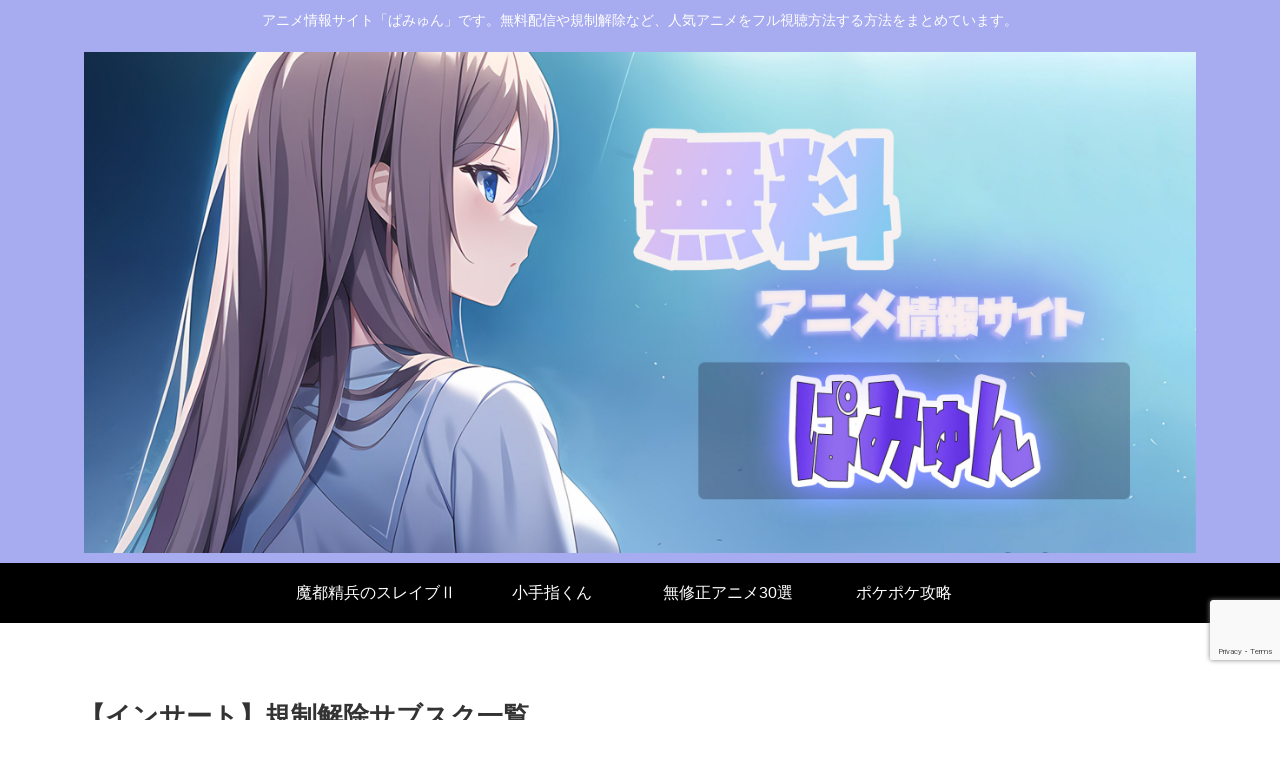

--- FILE ---
content_type: text/html; charset=utf-8
request_url: https://www.google.com/recaptcha/api2/anchor?ar=1&k=6LcybnQjAAAAADTR0SC02REYdhiTEAnSJWgoM-AS&co=aHR0cHM6Ly9wYW15dW4uY29tOjQ0Mw..&hl=en&v=PoyoqOPhxBO7pBk68S4YbpHZ&size=invisible&anchor-ms=20000&execute-ms=30000&cb=ici4kik12qw9
body_size: 48857
content:
<!DOCTYPE HTML><html dir="ltr" lang="en"><head><meta http-equiv="Content-Type" content="text/html; charset=UTF-8">
<meta http-equiv="X-UA-Compatible" content="IE=edge">
<title>reCAPTCHA</title>
<style type="text/css">
/* cyrillic-ext */
@font-face {
  font-family: 'Roboto';
  font-style: normal;
  font-weight: 400;
  font-stretch: 100%;
  src: url(//fonts.gstatic.com/s/roboto/v48/KFO7CnqEu92Fr1ME7kSn66aGLdTylUAMa3GUBHMdazTgWw.woff2) format('woff2');
  unicode-range: U+0460-052F, U+1C80-1C8A, U+20B4, U+2DE0-2DFF, U+A640-A69F, U+FE2E-FE2F;
}
/* cyrillic */
@font-face {
  font-family: 'Roboto';
  font-style: normal;
  font-weight: 400;
  font-stretch: 100%;
  src: url(//fonts.gstatic.com/s/roboto/v48/KFO7CnqEu92Fr1ME7kSn66aGLdTylUAMa3iUBHMdazTgWw.woff2) format('woff2');
  unicode-range: U+0301, U+0400-045F, U+0490-0491, U+04B0-04B1, U+2116;
}
/* greek-ext */
@font-face {
  font-family: 'Roboto';
  font-style: normal;
  font-weight: 400;
  font-stretch: 100%;
  src: url(//fonts.gstatic.com/s/roboto/v48/KFO7CnqEu92Fr1ME7kSn66aGLdTylUAMa3CUBHMdazTgWw.woff2) format('woff2');
  unicode-range: U+1F00-1FFF;
}
/* greek */
@font-face {
  font-family: 'Roboto';
  font-style: normal;
  font-weight: 400;
  font-stretch: 100%;
  src: url(//fonts.gstatic.com/s/roboto/v48/KFO7CnqEu92Fr1ME7kSn66aGLdTylUAMa3-UBHMdazTgWw.woff2) format('woff2');
  unicode-range: U+0370-0377, U+037A-037F, U+0384-038A, U+038C, U+038E-03A1, U+03A3-03FF;
}
/* math */
@font-face {
  font-family: 'Roboto';
  font-style: normal;
  font-weight: 400;
  font-stretch: 100%;
  src: url(//fonts.gstatic.com/s/roboto/v48/KFO7CnqEu92Fr1ME7kSn66aGLdTylUAMawCUBHMdazTgWw.woff2) format('woff2');
  unicode-range: U+0302-0303, U+0305, U+0307-0308, U+0310, U+0312, U+0315, U+031A, U+0326-0327, U+032C, U+032F-0330, U+0332-0333, U+0338, U+033A, U+0346, U+034D, U+0391-03A1, U+03A3-03A9, U+03B1-03C9, U+03D1, U+03D5-03D6, U+03F0-03F1, U+03F4-03F5, U+2016-2017, U+2034-2038, U+203C, U+2040, U+2043, U+2047, U+2050, U+2057, U+205F, U+2070-2071, U+2074-208E, U+2090-209C, U+20D0-20DC, U+20E1, U+20E5-20EF, U+2100-2112, U+2114-2115, U+2117-2121, U+2123-214F, U+2190, U+2192, U+2194-21AE, U+21B0-21E5, U+21F1-21F2, U+21F4-2211, U+2213-2214, U+2216-22FF, U+2308-230B, U+2310, U+2319, U+231C-2321, U+2336-237A, U+237C, U+2395, U+239B-23B7, U+23D0, U+23DC-23E1, U+2474-2475, U+25AF, U+25B3, U+25B7, U+25BD, U+25C1, U+25CA, U+25CC, U+25FB, U+266D-266F, U+27C0-27FF, U+2900-2AFF, U+2B0E-2B11, U+2B30-2B4C, U+2BFE, U+3030, U+FF5B, U+FF5D, U+1D400-1D7FF, U+1EE00-1EEFF;
}
/* symbols */
@font-face {
  font-family: 'Roboto';
  font-style: normal;
  font-weight: 400;
  font-stretch: 100%;
  src: url(//fonts.gstatic.com/s/roboto/v48/KFO7CnqEu92Fr1ME7kSn66aGLdTylUAMaxKUBHMdazTgWw.woff2) format('woff2');
  unicode-range: U+0001-000C, U+000E-001F, U+007F-009F, U+20DD-20E0, U+20E2-20E4, U+2150-218F, U+2190, U+2192, U+2194-2199, U+21AF, U+21E6-21F0, U+21F3, U+2218-2219, U+2299, U+22C4-22C6, U+2300-243F, U+2440-244A, U+2460-24FF, U+25A0-27BF, U+2800-28FF, U+2921-2922, U+2981, U+29BF, U+29EB, U+2B00-2BFF, U+4DC0-4DFF, U+FFF9-FFFB, U+10140-1018E, U+10190-1019C, U+101A0, U+101D0-101FD, U+102E0-102FB, U+10E60-10E7E, U+1D2C0-1D2D3, U+1D2E0-1D37F, U+1F000-1F0FF, U+1F100-1F1AD, U+1F1E6-1F1FF, U+1F30D-1F30F, U+1F315, U+1F31C, U+1F31E, U+1F320-1F32C, U+1F336, U+1F378, U+1F37D, U+1F382, U+1F393-1F39F, U+1F3A7-1F3A8, U+1F3AC-1F3AF, U+1F3C2, U+1F3C4-1F3C6, U+1F3CA-1F3CE, U+1F3D4-1F3E0, U+1F3ED, U+1F3F1-1F3F3, U+1F3F5-1F3F7, U+1F408, U+1F415, U+1F41F, U+1F426, U+1F43F, U+1F441-1F442, U+1F444, U+1F446-1F449, U+1F44C-1F44E, U+1F453, U+1F46A, U+1F47D, U+1F4A3, U+1F4B0, U+1F4B3, U+1F4B9, U+1F4BB, U+1F4BF, U+1F4C8-1F4CB, U+1F4D6, U+1F4DA, U+1F4DF, U+1F4E3-1F4E6, U+1F4EA-1F4ED, U+1F4F7, U+1F4F9-1F4FB, U+1F4FD-1F4FE, U+1F503, U+1F507-1F50B, U+1F50D, U+1F512-1F513, U+1F53E-1F54A, U+1F54F-1F5FA, U+1F610, U+1F650-1F67F, U+1F687, U+1F68D, U+1F691, U+1F694, U+1F698, U+1F6AD, U+1F6B2, U+1F6B9-1F6BA, U+1F6BC, U+1F6C6-1F6CF, U+1F6D3-1F6D7, U+1F6E0-1F6EA, U+1F6F0-1F6F3, U+1F6F7-1F6FC, U+1F700-1F7FF, U+1F800-1F80B, U+1F810-1F847, U+1F850-1F859, U+1F860-1F887, U+1F890-1F8AD, U+1F8B0-1F8BB, U+1F8C0-1F8C1, U+1F900-1F90B, U+1F93B, U+1F946, U+1F984, U+1F996, U+1F9E9, U+1FA00-1FA6F, U+1FA70-1FA7C, U+1FA80-1FA89, U+1FA8F-1FAC6, U+1FACE-1FADC, U+1FADF-1FAE9, U+1FAF0-1FAF8, U+1FB00-1FBFF;
}
/* vietnamese */
@font-face {
  font-family: 'Roboto';
  font-style: normal;
  font-weight: 400;
  font-stretch: 100%;
  src: url(//fonts.gstatic.com/s/roboto/v48/KFO7CnqEu92Fr1ME7kSn66aGLdTylUAMa3OUBHMdazTgWw.woff2) format('woff2');
  unicode-range: U+0102-0103, U+0110-0111, U+0128-0129, U+0168-0169, U+01A0-01A1, U+01AF-01B0, U+0300-0301, U+0303-0304, U+0308-0309, U+0323, U+0329, U+1EA0-1EF9, U+20AB;
}
/* latin-ext */
@font-face {
  font-family: 'Roboto';
  font-style: normal;
  font-weight: 400;
  font-stretch: 100%;
  src: url(//fonts.gstatic.com/s/roboto/v48/KFO7CnqEu92Fr1ME7kSn66aGLdTylUAMa3KUBHMdazTgWw.woff2) format('woff2');
  unicode-range: U+0100-02BA, U+02BD-02C5, U+02C7-02CC, U+02CE-02D7, U+02DD-02FF, U+0304, U+0308, U+0329, U+1D00-1DBF, U+1E00-1E9F, U+1EF2-1EFF, U+2020, U+20A0-20AB, U+20AD-20C0, U+2113, U+2C60-2C7F, U+A720-A7FF;
}
/* latin */
@font-face {
  font-family: 'Roboto';
  font-style: normal;
  font-weight: 400;
  font-stretch: 100%;
  src: url(//fonts.gstatic.com/s/roboto/v48/KFO7CnqEu92Fr1ME7kSn66aGLdTylUAMa3yUBHMdazQ.woff2) format('woff2');
  unicode-range: U+0000-00FF, U+0131, U+0152-0153, U+02BB-02BC, U+02C6, U+02DA, U+02DC, U+0304, U+0308, U+0329, U+2000-206F, U+20AC, U+2122, U+2191, U+2193, U+2212, U+2215, U+FEFF, U+FFFD;
}
/* cyrillic-ext */
@font-face {
  font-family: 'Roboto';
  font-style: normal;
  font-weight: 500;
  font-stretch: 100%;
  src: url(//fonts.gstatic.com/s/roboto/v48/KFO7CnqEu92Fr1ME7kSn66aGLdTylUAMa3GUBHMdazTgWw.woff2) format('woff2');
  unicode-range: U+0460-052F, U+1C80-1C8A, U+20B4, U+2DE0-2DFF, U+A640-A69F, U+FE2E-FE2F;
}
/* cyrillic */
@font-face {
  font-family: 'Roboto';
  font-style: normal;
  font-weight: 500;
  font-stretch: 100%;
  src: url(//fonts.gstatic.com/s/roboto/v48/KFO7CnqEu92Fr1ME7kSn66aGLdTylUAMa3iUBHMdazTgWw.woff2) format('woff2');
  unicode-range: U+0301, U+0400-045F, U+0490-0491, U+04B0-04B1, U+2116;
}
/* greek-ext */
@font-face {
  font-family: 'Roboto';
  font-style: normal;
  font-weight: 500;
  font-stretch: 100%;
  src: url(//fonts.gstatic.com/s/roboto/v48/KFO7CnqEu92Fr1ME7kSn66aGLdTylUAMa3CUBHMdazTgWw.woff2) format('woff2');
  unicode-range: U+1F00-1FFF;
}
/* greek */
@font-face {
  font-family: 'Roboto';
  font-style: normal;
  font-weight: 500;
  font-stretch: 100%;
  src: url(//fonts.gstatic.com/s/roboto/v48/KFO7CnqEu92Fr1ME7kSn66aGLdTylUAMa3-UBHMdazTgWw.woff2) format('woff2');
  unicode-range: U+0370-0377, U+037A-037F, U+0384-038A, U+038C, U+038E-03A1, U+03A3-03FF;
}
/* math */
@font-face {
  font-family: 'Roboto';
  font-style: normal;
  font-weight: 500;
  font-stretch: 100%;
  src: url(//fonts.gstatic.com/s/roboto/v48/KFO7CnqEu92Fr1ME7kSn66aGLdTylUAMawCUBHMdazTgWw.woff2) format('woff2');
  unicode-range: U+0302-0303, U+0305, U+0307-0308, U+0310, U+0312, U+0315, U+031A, U+0326-0327, U+032C, U+032F-0330, U+0332-0333, U+0338, U+033A, U+0346, U+034D, U+0391-03A1, U+03A3-03A9, U+03B1-03C9, U+03D1, U+03D5-03D6, U+03F0-03F1, U+03F4-03F5, U+2016-2017, U+2034-2038, U+203C, U+2040, U+2043, U+2047, U+2050, U+2057, U+205F, U+2070-2071, U+2074-208E, U+2090-209C, U+20D0-20DC, U+20E1, U+20E5-20EF, U+2100-2112, U+2114-2115, U+2117-2121, U+2123-214F, U+2190, U+2192, U+2194-21AE, U+21B0-21E5, U+21F1-21F2, U+21F4-2211, U+2213-2214, U+2216-22FF, U+2308-230B, U+2310, U+2319, U+231C-2321, U+2336-237A, U+237C, U+2395, U+239B-23B7, U+23D0, U+23DC-23E1, U+2474-2475, U+25AF, U+25B3, U+25B7, U+25BD, U+25C1, U+25CA, U+25CC, U+25FB, U+266D-266F, U+27C0-27FF, U+2900-2AFF, U+2B0E-2B11, U+2B30-2B4C, U+2BFE, U+3030, U+FF5B, U+FF5D, U+1D400-1D7FF, U+1EE00-1EEFF;
}
/* symbols */
@font-face {
  font-family: 'Roboto';
  font-style: normal;
  font-weight: 500;
  font-stretch: 100%;
  src: url(//fonts.gstatic.com/s/roboto/v48/KFO7CnqEu92Fr1ME7kSn66aGLdTylUAMaxKUBHMdazTgWw.woff2) format('woff2');
  unicode-range: U+0001-000C, U+000E-001F, U+007F-009F, U+20DD-20E0, U+20E2-20E4, U+2150-218F, U+2190, U+2192, U+2194-2199, U+21AF, U+21E6-21F0, U+21F3, U+2218-2219, U+2299, U+22C4-22C6, U+2300-243F, U+2440-244A, U+2460-24FF, U+25A0-27BF, U+2800-28FF, U+2921-2922, U+2981, U+29BF, U+29EB, U+2B00-2BFF, U+4DC0-4DFF, U+FFF9-FFFB, U+10140-1018E, U+10190-1019C, U+101A0, U+101D0-101FD, U+102E0-102FB, U+10E60-10E7E, U+1D2C0-1D2D3, U+1D2E0-1D37F, U+1F000-1F0FF, U+1F100-1F1AD, U+1F1E6-1F1FF, U+1F30D-1F30F, U+1F315, U+1F31C, U+1F31E, U+1F320-1F32C, U+1F336, U+1F378, U+1F37D, U+1F382, U+1F393-1F39F, U+1F3A7-1F3A8, U+1F3AC-1F3AF, U+1F3C2, U+1F3C4-1F3C6, U+1F3CA-1F3CE, U+1F3D4-1F3E0, U+1F3ED, U+1F3F1-1F3F3, U+1F3F5-1F3F7, U+1F408, U+1F415, U+1F41F, U+1F426, U+1F43F, U+1F441-1F442, U+1F444, U+1F446-1F449, U+1F44C-1F44E, U+1F453, U+1F46A, U+1F47D, U+1F4A3, U+1F4B0, U+1F4B3, U+1F4B9, U+1F4BB, U+1F4BF, U+1F4C8-1F4CB, U+1F4D6, U+1F4DA, U+1F4DF, U+1F4E3-1F4E6, U+1F4EA-1F4ED, U+1F4F7, U+1F4F9-1F4FB, U+1F4FD-1F4FE, U+1F503, U+1F507-1F50B, U+1F50D, U+1F512-1F513, U+1F53E-1F54A, U+1F54F-1F5FA, U+1F610, U+1F650-1F67F, U+1F687, U+1F68D, U+1F691, U+1F694, U+1F698, U+1F6AD, U+1F6B2, U+1F6B9-1F6BA, U+1F6BC, U+1F6C6-1F6CF, U+1F6D3-1F6D7, U+1F6E0-1F6EA, U+1F6F0-1F6F3, U+1F6F7-1F6FC, U+1F700-1F7FF, U+1F800-1F80B, U+1F810-1F847, U+1F850-1F859, U+1F860-1F887, U+1F890-1F8AD, U+1F8B0-1F8BB, U+1F8C0-1F8C1, U+1F900-1F90B, U+1F93B, U+1F946, U+1F984, U+1F996, U+1F9E9, U+1FA00-1FA6F, U+1FA70-1FA7C, U+1FA80-1FA89, U+1FA8F-1FAC6, U+1FACE-1FADC, U+1FADF-1FAE9, U+1FAF0-1FAF8, U+1FB00-1FBFF;
}
/* vietnamese */
@font-face {
  font-family: 'Roboto';
  font-style: normal;
  font-weight: 500;
  font-stretch: 100%;
  src: url(//fonts.gstatic.com/s/roboto/v48/KFO7CnqEu92Fr1ME7kSn66aGLdTylUAMa3OUBHMdazTgWw.woff2) format('woff2');
  unicode-range: U+0102-0103, U+0110-0111, U+0128-0129, U+0168-0169, U+01A0-01A1, U+01AF-01B0, U+0300-0301, U+0303-0304, U+0308-0309, U+0323, U+0329, U+1EA0-1EF9, U+20AB;
}
/* latin-ext */
@font-face {
  font-family: 'Roboto';
  font-style: normal;
  font-weight: 500;
  font-stretch: 100%;
  src: url(//fonts.gstatic.com/s/roboto/v48/KFO7CnqEu92Fr1ME7kSn66aGLdTylUAMa3KUBHMdazTgWw.woff2) format('woff2');
  unicode-range: U+0100-02BA, U+02BD-02C5, U+02C7-02CC, U+02CE-02D7, U+02DD-02FF, U+0304, U+0308, U+0329, U+1D00-1DBF, U+1E00-1E9F, U+1EF2-1EFF, U+2020, U+20A0-20AB, U+20AD-20C0, U+2113, U+2C60-2C7F, U+A720-A7FF;
}
/* latin */
@font-face {
  font-family: 'Roboto';
  font-style: normal;
  font-weight: 500;
  font-stretch: 100%;
  src: url(//fonts.gstatic.com/s/roboto/v48/KFO7CnqEu92Fr1ME7kSn66aGLdTylUAMa3yUBHMdazQ.woff2) format('woff2');
  unicode-range: U+0000-00FF, U+0131, U+0152-0153, U+02BB-02BC, U+02C6, U+02DA, U+02DC, U+0304, U+0308, U+0329, U+2000-206F, U+20AC, U+2122, U+2191, U+2193, U+2212, U+2215, U+FEFF, U+FFFD;
}
/* cyrillic-ext */
@font-face {
  font-family: 'Roboto';
  font-style: normal;
  font-weight: 900;
  font-stretch: 100%;
  src: url(//fonts.gstatic.com/s/roboto/v48/KFO7CnqEu92Fr1ME7kSn66aGLdTylUAMa3GUBHMdazTgWw.woff2) format('woff2');
  unicode-range: U+0460-052F, U+1C80-1C8A, U+20B4, U+2DE0-2DFF, U+A640-A69F, U+FE2E-FE2F;
}
/* cyrillic */
@font-face {
  font-family: 'Roboto';
  font-style: normal;
  font-weight: 900;
  font-stretch: 100%;
  src: url(//fonts.gstatic.com/s/roboto/v48/KFO7CnqEu92Fr1ME7kSn66aGLdTylUAMa3iUBHMdazTgWw.woff2) format('woff2');
  unicode-range: U+0301, U+0400-045F, U+0490-0491, U+04B0-04B1, U+2116;
}
/* greek-ext */
@font-face {
  font-family: 'Roboto';
  font-style: normal;
  font-weight: 900;
  font-stretch: 100%;
  src: url(//fonts.gstatic.com/s/roboto/v48/KFO7CnqEu92Fr1ME7kSn66aGLdTylUAMa3CUBHMdazTgWw.woff2) format('woff2');
  unicode-range: U+1F00-1FFF;
}
/* greek */
@font-face {
  font-family: 'Roboto';
  font-style: normal;
  font-weight: 900;
  font-stretch: 100%;
  src: url(//fonts.gstatic.com/s/roboto/v48/KFO7CnqEu92Fr1ME7kSn66aGLdTylUAMa3-UBHMdazTgWw.woff2) format('woff2');
  unicode-range: U+0370-0377, U+037A-037F, U+0384-038A, U+038C, U+038E-03A1, U+03A3-03FF;
}
/* math */
@font-face {
  font-family: 'Roboto';
  font-style: normal;
  font-weight: 900;
  font-stretch: 100%;
  src: url(//fonts.gstatic.com/s/roboto/v48/KFO7CnqEu92Fr1ME7kSn66aGLdTylUAMawCUBHMdazTgWw.woff2) format('woff2');
  unicode-range: U+0302-0303, U+0305, U+0307-0308, U+0310, U+0312, U+0315, U+031A, U+0326-0327, U+032C, U+032F-0330, U+0332-0333, U+0338, U+033A, U+0346, U+034D, U+0391-03A1, U+03A3-03A9, U+03B1-03C9, U+03D1, U+03D5-03D6, U+03F0-03F1, U+03F4-03F5, U+2016-2017, U+2034-2038, U+203C, U+2040, U+2043, U+2047, U+2050, U+2057, U+205F, U+2070-2071, U+2074-208E, U+2090-209C, U+20D0-20DC, U+20E1, U+20E5-20EF, U+2100-2112, U+2114-2115, U+2117-2121, U+2123-214F, U+2190, U+2192, U+2194-21AE, U+21B0-21E5, U+21F1-21F2, U+21F4-2211, U+2213-2214, U+2216-22FF, U+2308-230B, U+2310, U+2319, U+231C-2321, U+2336-237A, U+237C, U+2395, U+239B-23B7, U+23D0, U+23DC-23E1, U+2474-2475, U+25AF, U+25B3, U+25B7, U+25BD, U+25C1, U+25CA, U+25CC, U+25FB, U+266D-266F, U+27C0-27FF, U+2900-2AFF, U+2B0E-2B11, U+2B30-2B4C, U+2BFE, U+3030, U+FF5B, U+FF5D, U+1D400-1D7FF, U+1EE00-1EEFF;
}
/* symbols */
@font-face {
  font-family: 'Roboto';
  font-style: normal;
  font-weight: 900;
  font-stretch: 100%;
  src: url(//fonts.gstatic.com/s/roboto/v48/KFO7CnqEu92Fr1ME7kSn66aGLdTylUAMaxKUBHMdazTgWw.woff2) format('woff2');
  unicode-range: U+0001-000C, U+000E-001F, U+007F-009F, U+20DD-20E0, U+20E2-20E4, U+2150-218F, U+2190, U+2192, U+2194-2199, U+21AF, U+21E6-21F0, U+21F3, U+2218-2219, U+2299, U+22C4-22C6, U+2300-243F, U+2440-244A, U+2460-24FF, U+25A0-27BF, U+2800-28FF, U+2921-2922, U+2981, U+29BF, U+29EB, U+2B00-2BFF, U+4DC0-4DFF, U+FFF9-FFFB, U+10140-1018E, U+10190-1019C, U+101A0, U+101D0-101FD, U+102E0-102FB, U+10E60-10E7E, U+1D2C0-1D2D3, U+1D2E0-1D37F, U+1F000-1F0FF, U+1F100-1F1AD, U+1F1E6-1F1FF, U+1F30D-1F30F, U+1F315, U+1F31C, U+1F31E, U+1F320-1F32C, U+1F336, U+1F378, U+1F37D, U+1F382, U+1F393-1F39F, U+1F3A7-1F3A8, U+1F3AC-1F3AF, U+1F3C2, U+1F3C4-1F3C6, U+1F3CA-1F3CE, U+1F3D4-1F3E0, U+1F3ED, U+1F3F1-1F3F3, U+1F3F5-1F3F7, U+1F408, U+1F415, U+1F41F, U+1F426, U+1F43F, U+1F441-1F442, U+1F444, U+1F446-1F449, U+1F44C-1F44E, U+1F453, U+1F46A, U+1F47D, U+1F4A3, U+1F4B0, U+1F4B3, U+1F4B9, U+1F4BB, U+1F4BF, U+1F4C8-1F4CB, U+1F4D6, U+1F4DA, U+1F4DF, U+1F4E3-1F4E6, U+1F4EA-1F4ED, U+1F4F7, U+1F4F9-1F4FB, U+1F4FD-1F4FE, U+1F503, U+1F507-1F50B, U+1F50D, U+1F512-1F513, U+1F53E-1F54A, U+1F54F-1F5FA, U+1F610, U+1F650-1F67F, U+1F687, U+1F68D, U+1F691, U+1F694, U+1F698, U+1F6AD, U+1F6B2, U+1F6B9-1F6BA, U+1F6BC, U+1F6C6-1F6CF, U+1F6D3-1F6D7, U+1F6E0-1F6EA, U+1F6F0-1F6F3, U+1F6F7-1F6FC, U+1F700-1F7FF, U+1F800-1F80B, U+1F810-1F847, U+1F850-1F859, U+1F860-1F887, U+1F890-1F8AD, U+1F8B0-1F8BB, U+1F8C0-1F8C1, U+1F900-1F90B, U+1F93B, U+1F946, U+1F984, U+1F996, U+1F9E9, U+1FA00-1FA6F, U+1FA70-1FA7C, U+1FA80-1FA89, U+1FA8F-1FAC6, U+1FACE-1FADC, U+1FADF-1FAE9, U+1FAF0-1FAF8, U+1FB00-1FBFF;
}
/* vietnamese */
@font-face {
  font-family: 'Roboto';
  font-style: normal;
  font-weight: 900;
  font-stretch: 100%;
  src: url(//fonts.gstatic.com/s/roboto/v48/KFO7CnqEu92Fr1ME7kSn66aGLdTylUAMa3OUBHMdazTgWw.woff2) format('woff2');
  unicode-range: U+0102-0103, U+0110-0111, U+0128-0129, U+0168-0169, U+01A0-01A1, U+01AF-01B0, U+0300-0301, U+0303-0304, U+0308-0309, U+0323, U+0329, U+1EA0-1EF9, U+20AB;
}
/* latin-ext */
@font-face {
  font-family: 'Roboto';
  font-style: normal;
  font-weight: 900;
  font-stretch: 100%;
  src: url(//fonts.gstatic.com/s/roboto/v48/KFO7CnqEu92Fr1ME7kSn66aGLdTylUAMa3KUBHMdazTgWw.woff2) format('woff2');
  unicode-range: U+0100-02BA, U+02BD-02C5, U+02C7-02CC, U+02CE-02D7, U+02DD-02FF, U+0304, U+0308, U+0329, U+1D00-1DBF, U+1E00-1E9F, U+1EF2-1EFF, U+2020, U+20A0-20AB, U+20AD-20C0, U+2113, U+2C60-2C7F, U+A720-A7FF;
}
/* latin */
@font-face {
  font-family: 'Roboto';
  font-style: normal;
  font-weight: 900;
  font-stretch: 100%;
  src: url(//fonts.gstatic.com/s/roboto/v48/KFO7CnqEu92Fr1ME7kSn66aGLdTylUAMa3yUBHMdazQ.woff2) format('woff2');
  unicode-range: U+0000-00FF, U+0131, U+0152-0153, U+02BB-02BC, U+02C6, U+02DA, U+02DC, U+0304, U+0308, U+0329, U+2000-206F, U+20AC, U+2122, U+2191, U+2193, U+2212, U+2215, U+FEFF, U+FFFD;
}

</style>
<link rel="stylesheet" type="text/css" href="https://www.gstatic.com/recaptcha/releases/PoyoqOPhxBO7pBk68S4YbpHZ/styles__ltr.css">
<script nonce="HmUI8j_qrw_gkQDosZveHA" type="text/javascript">window['__recaptcha_api'] = 'https://www.google.com/recaptcha/api2/';</script>
<script type="text/javascript" src="https://www.gstatic.com/recaptcha/releases/PoyoqOPhxBO7pBk68S4YbpHZ/recaptcha__en.js" nonce="HmUI8j_qrw_gkQDosZveHA">
      
    </script></head>
<body><div id="rc-anchor-alert" class="rc-anchor-alert"></div>
<input type="hidden" id="recaptcha-token" value="[base64]">
<script type="text/javascript" nonce="HmUI8j_qrw_gkQDosZveHA">
      recaptcha.anchor.Main.init("[\x22ainput\x22,[\x22bgdata\x22,\x22\x22,\[base64]/[base64]/[base64]/[base64]/cjw8ejpyPj4+eil9Y2F0Y2gobCl7dGhyb3cgbDt9fSxIPWZ1bmN0aW9uKHcsdCx6KXtpZih3PT0xOTR8fHc9PTIwOCl0LnZbd10/dC52W3ddLmNvbmNhdCh6KTp0LnZbd109b2Yoeix0KTtlbHNle2lmKHQuYkImJnchPTMxNylyZXR1cm47dz09NjZ8fHc9PTEyMnx8dz09NDcwfHx3PT00NHx8dz09NDE2fHx3PT0zOTd8fHc9PTQyMXx8dz09Njh8fHc9PTcwfHx3PT0xODQ/[base64]/[base64]/[base64]/bmV3IGRbVl0oSlswXSk6cD09Mj9uZXcgZFtWXShKWzBdLEpbMV0pOnA9PTM/bmV3IGRbVl0oSlswXSxKWzFdLEpbMl0pOnA9PTQ/[base64]/[base64]/[base64]/[base64]\x22,\[base64]\\u003d\x22,\x22NcKUUcK4JcKfwopJwpbCkjgFwrx5w47DlC1UwrzCvlo3wrrDokZAFsOfwpZqw6HDnm/Cpl8fwoDCs8O/w77Cu8KSw6RUPllmUk/[base64]/Cs8K7w73Dt8OUWcOIOMOhwp5Bw7AMbQrDtMKtwo3Chh0+YXjCk8O2TcKkw59Vwr/[base64]/CgmXClUgjwofClMKGIwpJw4zDsy3CsMOYPcKPw5QnwrsDw5g8QcOhE8Kvw67DrMKcKwRpw5jDisKzw6YcScO0w7vCnwjClsOGw6osw7bDuMKewqbCu8K8w4PDocKPw5dZw5rDi8O/YF88UcK2wp3DsMOyw5ksKCU9woJCXE3CshTDusOYw6zCh8KzW8KvZhPDlH4Hwoorw4l0wpvCgzfDgsOhbzzDt1zDrsKFwrHDuhbDhn/[base64]/Di8OJwrbDv8Kuw7sswqdhSWfDgsKnwqHDjUjDhcOQbcKKw4vCtcKPWMK8TMK0WAbDl8KJZ0zDksKUFMO+RkfDs8OSbsOfw7sEacK1w4/Cn0VrwpsRSA4xwrPDhFjDlcOpwp3DoMKQSA97w7jDvMOtwq/CjkPCoiF2wr1ZWsOhYsOcwrDDlcKdw77Cvm3CjMOWR8OvDMKgwpjDsl0fV0h9cMKJcMKOE8Kgw73CisO4w4Esw4tCw5TCvycvwo7CiG7Dq2DClGvDpXwLw7nCncKXN8KKw5pceTR4w4bCqsOqcFvDhm0Wwr4cw7EnAcOBdFMdYMK6LT/DsRl6w68ewozDpcKqdMKbIcKmwoR3w6zCncK8b8KzS8KDTcKmLB4nwp/Dv8K0KATDo3jDosKYQWgNaQQnAw/DncOiOcOHwoVXE8K7w6VNGXnCmQLCh2jDkWLDosO8VDLDvcOfQcKaw6EjZsKLIRTChcOUNyJmd8KjPnBJw6s1Q8Kkf3bDj8OswpbCiy1OUsKKGT9twqIzw5/[base64]/[base64]/DvwjDlVzDuUrDsnbCmyLClsKTMsKnFMK5Q8KidFbCsX9vwo3CsEEAA2kpBRPDi07CiBHCg8KAYnhAwoJEwqptw5HDisOLWmoyw4rCicKTwpDDqsK5wp/[base64]/DgsKXw5LCo8Kzw5RLRMKjMiHCssOuQcK2e8Kawr8Hw5HDhiELwoDDtF9Mw6vDoXVHXgDDoEnCscKvw7zDqsOow6thHDNLwrXCrMKmQcKow5lFw6bCnMOGw5HDiMKHCsOVw4vCkhoDw5QNUBRhw5IXQsOIeRlQw6EXw7/CsyERwqXCg8OON3A7VS/[base64]/DcK7PjfDvmbCncOnw7oRCUbDrCzDtcO6w6fDj2osf8Oow4g+w6RvwrU3fl5rAhEUw6/[base64]/ClnbCqcKyUmXCucOhCcKuI8ORw6zDrTx1NMKPwpLDo8KrNcKow7w4w43Cmks5w5oRMsK3w47Cl8KqWsOwRGLCvFgccRxRTiXDmkDCicKyew4cwqTDp19ywrLCsMKPw7vCpsO1BU/Cu3XDrg/DtmQUOsOaMgMgwrfClMOwDMOCOE4PVMKlw5wUw5/Cm8OmdsKsKWHDggzDvMKHNsOxIMKxw7M4w4XCvjMLb8KVw6Y3woZ3wolfw7l/w5ALwpvDgcKXQlDDo1lmDwvCq1/CkDYlWQIiwqEyw6TDsMO7wqsKdsK4K3FSFcOkNMKIeMKOwoROwpd2A8O3GVtJwrXCocOJwoLDoAoJXXPCmEEkYMOfNXHCkVvDoHbCtcKyZ8Kbw57Cg8OObcOYdF/CjsO+wrt/w4xHTcOTwr7Djj7CmcKnMw92wqkbwpnDjAXDljjDpAIRwoYXMgHCicOywqLDj8KQScO5wr/[base64]/[base64]/[base64]/[base64]/DtDXDisOUeGwewqpLwrHClW9dMsKtJCLDkQsGwrjCmwpHWcOXwoLDgwpCYWjDq8KSSRcWfAbDo11QwroLw6sXe0dkw4YgZsOofcK6NQQeDx97w53Dp8KNb1LDpDoqdCnDp1N8W8OmJcKDw5RNT2I1w6wlw7jDnifCsMKCw7NyVETCn8KgDXjDnl4iwoorIhRmVRRPwr/Dm8KGw5jChMKVw7/DglvCglR8FcOjwoR0RcKJKR/CjnhVwqnDpsKUwo/DgMOVwq/[base64]/wpPDlSjDsFYef3tWwr5qwpbCtMOgwok7wqTCsTTCksOndcOmw7TDk8O5URvDpgDCvMOqwrEYawwcw6AdwqBxw6zCsHjDsTQBDMO2TAtYwoXCnhnCtcOJN8O+J8KqEsKSw5bDlMKYw4Q6TDFXw4nCs8O3w63Dv8O/wrdwYcKSUcO+w79jwpvDrn7CvsKFw7DCgV/CsHZ6PRDDlsKcw4wtw5vDvlnCgMO5PcKRJMOiw6fDssOrw5FVwpLCsBbChsKww6LCoDHCnMOACsOMFcOKThDCsMOESMKEPmYJwo8Yw5vDhV3DisOBwrRPwr84THB0w5LCusO3w7zDi8OWwp7DjcOaw6c1wp9rZcKzTMOsw7/[base64]/[base64]/Du8O7w7PDq8KAfHYyKjdcwqXDq8KCJ3/Cp2BnAcOQO8OZw5zCvcKrIcOUWcKSwpfDvsOcw5zDi8OgDR98w79jwp0bK8O2BcO9Y8OSw7ZdN8KxX0rChEvCmsKEwpIQdXjCnyfDt8K6U8OFScOYHsOjw6l/EMKsKxolXDXDiDvDgMKew5NATWjDpjZ5TglKVQsTBsK9wq/Cn8OHeMORZ3JsD0nCo8OAa8ORJsOfwrIPVsKvwq9jRsO9wpE6ClgEPlwsTE4CQsOUNWfCkUDCpCUKwqZ1woHCjsO9OE4vwopmQMOrwobClsKZw7vCh8OawqfCjsOXJsOyw7ovwrfCu2LDvcKtVcObXsOjDiDDmkxBw70wVcODwrDDvxVnwqVIQsKNUj3CvcORwp1Gwr/CmjMPw47DoQB2w4jDj2RUwoQ8w7g/[base64]/DlT3CrcKJCV/[base64]/CkMKmS8Oewp/DqF7CpMOsw4A4wpnDqW7Dr8OJw5FewpszwobDmcKRBMKJw6xfw7LDiEzDhB17w4bDv1nCvTXDgsKEFMOoTsODBSRGwp5Cw4AOwrzDtBNvMhABwpBILMKrCnwZwq/Cl0suPBvCmcOAY8KowpVsw5DCrcO1d8OBw6DDhcKRbiHDvcKLJMOIw6bDq1pgwrgYw7DDjsKYSFQ1woXDg38sw7HDgQrCrUQnblDCnsKXwrTCnzVPw7DDtsKsL2FvwrTDqiE7wqrCrmUrw77Cn8KXaMKew45vw4QRQsOvNiHCr8KAa8OWTBTDk0VJAUB/G1DDuEI9FFDDscKaKFk/w4BywqoKAw81HMOqwq/CoW/ChMOZQlrCusOsDk8YwplmwrRkdsKYZ8O9wo8zwq7Cm8ODwoEqwohKwrs1OC7Dh2vCoMKvBnJww6LCgG3CjMOMwoofc8OJwo7CpyIOVMKSfGfCgsORDsOLw5h0wqRVw68jw5McLMOfXjkhwqluw6bCkcOCUURjw6jCllMyPsKUw6DCjsOhw5AXam3ChMKxZ8O7GB/DqSnDlhrClsKdChHDgwHCtVXDh8KBwo7CsxI+JE8UTAQ+Y8OnRsK3w53Cr2DDuBUKw4bCjjtHPgXDgC7DisKbwobDgXQ4VsOmwqgDw6d9wqPCpMKow6YbWcOFPTAcwrU6w5/DiMKGZTUwBCoCw4hdw7hewqXCgmnCtsKWwrkuJMKWwrDCtFTCnj/Dq8KJZzDCpUJVJzDCgcKaUxl8Oi/DhcKACzF2FMOkw5JLRcOCw7jCpUvDnhQmwqZlPVc9wpUjXSDDinDCuHHDu8Olw4/DgXAZBAXCpFwswpXCr8KEWj1MIH7CtwwNWsOrwrHCv0fDsl/CiMOzwqvDoQDCtUHDnsOKwp3DuMK4ZcOiwr8nM3ZdAUnCh3bCgkRlw4nDnMOgUykoMsO3wprCo3rCsi11wprDjkVGWsKVKGzChTHCsMKcPMOZPS/DmMOhccK/JMKpw4XDrC83HzLDlmMyw7xkwobDtMKqfcK+GcOOLsOew7TDssO6wrV+wqkpw7nDvHLCvSUZPGM6w5sdw7vDjglldkYqcAN5wq0NW1F/L8OfwqbCrS7CjgQhCsK9w5gnw580w7zCvMK2wqcSNm7DmsKeIW3CuUolwr1WwqbCocKnfsK/w64rwoXCr0NVCsO8w4HDhUDDjhrCv8Kbw5ZNw6lLKk1gwobDqMKjw7bClRxww6fDlcK+woF/dEpDwovDpzvCni1iw6XDkV3Dtjdcw6nDoyjCpVonw4TCiQrDm8OBDsOyV8K5wq3CshLCscOKOsO2UGsLwp7Dt2jCpcKAwqfDnsOHScOdwo/DvVlJGcKBw6nCqsKBXcO7w5HCgcOnI8Kpwpl7w7Z5Qzo/[base64]/CpBHDisK5G8KRw5/DoXQoMBU7w63Dh8OBSEXDpcK0wopqfcOcwr09wqrCqgLDlMOKOTNzE3U8T8K2USQfw53ClnrDlXXCh0jCucK8w53Dn3lYTksEwqDDkRN+woRxwp9QGcO4TifDncKEQsKawrRPSsOsw6bCmMKKbDHCicOYwoZRw77DvcOVTwZ3KsKGwpbDuMKXw68/NXFbEHNHwqrCr8KzwozDuMKaXsO0HcKZwoHCmMOkC3Jvw6s4w51iSQxMw7/CiGHChTcVKsOMwptjZlxwwrnCp8KUJW/DrzYNfj5fc8KUYcKowovDlMO0w4w4NcOIw67DqsOhwrI+BwAoW8KTw6ZvHcKGHQjDvX/DrFwxWcOZw4bDjHpddUEgwo3DhFsgw6DDgWsdangfDsOdWCZ5w4rCq0fCosO7Y8K6w7/DhWlGwqpiJXwDcn/Ch8OYw7YFw63Ci8KaJ01Ub8KcNwvCkXbDqcORYVxWFWPCnMKIHBJzdygPw7oFw4/[base64]/Do8OgwrDDmMKHw57DpnHDlXEsw7h0w4XDlmHCv8OuJWh0bQdywqcqJCY+wqgvPcKxGmV9fRfCqcKOw4jDhcK2wptIw6lBwoN/dRzDhWHCqMKmUiM+wptSUcOdb8KDwqsgdcKLwo4iw7NmGlkew4QPw7QUV8O2L0PCsxPCqg1iw7rCjcK9wqHCmcKBw6nDtwHCuUbCncKGbMK5w7PCgMKAO8Kbw6/CsSohwrYdKcKpwowGwo99w5fDtsKbHMO3wrcxwrYtfgfDlsOtwpbDrBQswqrDucKCTcKLwpAAw5rDg1jDk8O3w6zCusKWckHDlgTCi8Klw44rwoDDhMKNwphTw6caBFLDpmfCtgTDosO0AcOyw6UpNUvDjcKcwq4KfU7DosKiw53DshzCgMOdwoHDisOyd0RJC8KfEQ/DqsOcw5YHbcKXwo9qw645w6DDr8KeIUvCusOCf3cCHMOgw6xcSGhBTHbCslnDmFQKwrF0wr1+KgYHV8O5woh8SzLCjA7DozA4w5NcfwPCjMKpCBLDpsK3VgLCqcOuwq9oEkB/[base64]/LMKowoDDl8O+wrrCgcKDLhjDmU3DnMO5OsORw4hje0sLYznCu0I7wpPDkGh5KMOjwo/DmMOLXjhAwrcmwp3DoiPDhG4hwrMXWMO+AjpTw6rDsHXCvRxifUrCuihRDsKnbcOVw4HDq10cw7oofcK5wrbDhcOnBMK5wqzDsMKMw5l+w5IAYcKRwqfDnsKiFxRmfMO0U8OGPsOmwqd4RygFwpc4w7IWWw45HA/DnH5+IcKlaEwGZ2Yqw55FLcKUw4HCnsOYGxoNw5tkKsK6EcOVwrIhN2bCn3YEcMK0eRDDg8OTEsKRwqNaJcO3w5zDiT4Sw59fw6Z/VsKwYAXCusO+RMKBwoHDucKTwq0yRDzDgmnDu2gOwoRdw7PCh8KIZ0DDscOHHUXDuMOzQsKkHQ3CsB5Dw7NWwrbCmhIFO8OybTIAwpoJasKtwp/DqmvCjwbDmCbChMOAwr3Di8KAV8OxLV4kw7x0YghDbcO+fH/CoMKDIMKBw6UzPXbDsBElT17DvMKQw4p6UsKfZQtRw4kEwp0VwohOw53CjVLCo8KkejF6RsKDWMO2RMOHfmp2w7/[base64]/[base64]/[base64]/w5w7wo8Mw4jDm0xlEzTDtVkAw4xbJg5oHcKfw4DDly8kRFbCqEHCsMOHNsOpw6LDgMKgTDwOLgxXfT/DlmzDt3XDlBpbw7MDw4hUwp9hUBgfCsKdRypRw4RDLi7Cq8O4G3vDt8OpT8KFc8KdwrzCpcK/wo8Uw7lPwpcWRcOpbsKVw43Dt8OZwpZlAcK/[base64]/DksK1WsKrwq3CilzCvBrCjMO3wo7DmGV8A8O5ey3DuCPCrcOsw7jDoElla2jDl3bDiMO9VcKyw67DnHnCgGTDgVtbw77CmsKjcW/ChToJThLDncOUYMKqElTDsD/[base64]/[base64]/DT4jwrYXYcKSw7bDqioPwpHDk2IXwoklwrzDsMOxwq3Cr8Kuw5rDgVh2wqbCoT0rDxHCmcKpw5ETHFpyO2jClzHCtW17w5RDwrnDjmYVwpTCtjjDlXrCjcKMQi3Dk13DqTEXdRPCoMKOS197w7/[base64]/Dr1ZvworCqcOwwrrDuMO6wqQ+wrcZAMOrwrZEMEINw7lgNsOHwrZ5w7IWKCMTw5BYJhDDocO2ZARIw77CoyfDoMKQw5LCvsK1wprCmMKCNcKBBsKOwp0ndURZan/CtMKPHsKIccKxMMOzwqnDmDHDnS3DhVBeSWlzGcKteyvCowfDsH/DmsOXCcOjMcOVwpBNTHbDnMOAw4fDq8KuJ8KywrVYw6fCgHXDuTwBE1xDw6vDnMKAw6jDmcK2wqh8woQyPcK/RV/CmMOwwrkswoLCrDXCt1Q9wpDDh3h8JcK2w77CiRxUwpUAY8Krw51LfyZ1XUJbQ8K0e2c/RcO3woc7TnU/w7BbwqzDssKGXMOpw6nCrSTChcKrMMKQw7I3RMKgwp1NwqlWJsKafsOhEmrDvUrCiWvDl8OOO8OiwoBWJ8Kyw7VAEMO6E8OgHi/DrsOFXBvCp3DCssK6TzDDhTlmwqpZwpXCnMOdZjLCucOZw5Rmw53Cn3PDmzvCgcK/AAY8SsKgUcKzwqPDv8KQXMOoUQ9pHgY/wq3CsnXCusOrwq/ClsOOV8KjOgHClAYmwoXCusOEw7fDucKgAhHCpVkqwrXCmMKXw75TUz/CnAkTw61+wpjDlyZgYsOLQxLDrMKywoZgbRBwc8OOwr0Lw4rCqcOWwrg+wr3Dpisow5pbN8OuacOfwpRAw7HDksKDwpvClE1MPlHDoW1qPMOuw73DvnkBd8O6C8Kcwq3Cnk59NgfClsK4ATvCoSUpMMKfwpHDhcKCZmrDo2HChMKfN8OzXX/DssOdFMOMwqjDuBZqwqrCvsOYSsOQeMOtw7/[base64]/CgcKYw5NneDkTw6DDoAnCgMOlWHU+WkXDpQ3DpTgLWVVOw53DsVFOXcKvHsOvARvCiMOJw6/DoA/CqsOPDErDt8KTwq17wq4hYSJUayrDsMKrFsOddn9iHsOhw5VowpHDpzXDvFgkwpbDosOQDsKUHnnDj3BTw4BHwq7DrMKtUljCjSt+LMOxwoDDrcOXacOyw6rCqnXCtRMzf8K6dmVVfcKUVcKYwpYGw50HwpvCgcK7w5LDgXR2w6jDgUp/ZsONwogaIcKEEU43QMOiw5LDr8OEw5TCpV7DhcKqwpvDl3vDunvDgjTDvcKWBmXDizzCiw/DmhFDwp9rwoNKwr7DjjE7wofCv1N9w57DlzbCtWvCtBrDnsKcw6I5w4DDlMKTGDzCnHPDgzdKCmTDhMOwwqvCosOUL8KZwrMTw4HDgHoHw6fCol9/XMKPw5vCqMKuB8Oewr4TwoDDnMOPf8KDwr3CjhrCtcOzA1JuCxVzw6LCtz3CrMK3wrJQw6TCjMKHwp/Dp8Kww60JBDwYwrQgwqMiQipXcsKOIkfChiZWTcO+wosUw6p2wqTChh3CrMKeb1/Dg8Kjwpt/wqEIAcO3wqvCnWBwI8K+wodpTnfCgCZ3wpjDuRPCisKvBcKKB8KYBcKdw7Mew57DoMOMKcOQwo/[base64]/c8Kawp/CjsO2f0N0UBvDtzotKsO9AGDCowZIw6vDmsODecOlw6bCsHTDp8KvwqFvwoRZZ8K0w6fDu8ODw6Z0w4DDncODw77Dm03CgWXDqHPCpcOKw57CjCHDlMOHwpnCj8OJLB8Xwrdww653MsOVYSbClsKmUHfCs8OLDE/[base64]/[base64]/[base64]/DpMO7GMK/wrRHw7Mkw4/CmMKaRQFMKHTDtkslwoHDkycyw5zDncKOa8KeLAbDlMOEZxvDk1QzWWTDo8KHwrIbZsOwwr07w4hBwpV9w6jDjcKBI8OUwpdBw4YCW8K7HMKzwrnDpsKhEzVPw4rCjF0DXHVvQ8KAZgFPwpjDkwXChwExE8KUZsKuMTPCsVjCiMOBw4XCh8K8w4J/AwXDiSB5wppBZx8SWcK+alplJVLCnCh8aUlEYF15VGZANDHDmyQPH8KPw61Lw6bCk8OoF8Omwr4zwrtMU2vDjcO9w4JcRirDoTY0w4fDlcObVcO1woF1BMKswrLDvsOiw6XDhD/ChsKAw79ubQ3DoMORccOLFcKxPjtVZUAQOQ/DucKHw6/CrDjDksKBwoF9R8ODwploFcKVYMKbFcK5Gg/Dkx7DqcOvJ3HDrsOwFUA2CcKkCjoYacKtAXzDk8Osw6JNw4vCjMOowpMKwp4awpzDjFvDhTzCtsKoPsO2IzDCicKPKV7CuMKtM8KZw6gjwqJ/d2o7w5IhOzbCrMK/w5bDu1pGwrVod8KcIMOICsKewpVIPnB3w6HDr8KRGcKkw6PDtsKEaWNIPMKIw6nDrMOIw6rCksOiTGPDlsOTwqzCtHPDtnTDmRMEDCvDmMOhw5MPJsK7wqFBHcOhGcOKw6EXE3XCpR3DiVjDs3zCiMO+IwXChCQ0w7LDrDLCnMOYBGxtwo/[base64]/[base64]/wq3Cu1/Dr1YEOsO+SWfCiEPDoWwfW8KoLz8bw79hPA54FMOwworCvcKwX8K1w47Ds0UDwqEhwqPCkTLDvcOYwrRNwq/DvVbDryTDjWFUUMO/PWrCsQvDjR/CgMOuwqIFw7/[base64]/d8K1wpsdYitwAhgBRcKqwqN3ZMOcP8KheycUwrTDqMOYwooCQDnCgD/[base64]/DvzsyPFgfw5goDMOKNW7DqcOgw6wwXsKmNsKBwo8ewpRewoR6w4jChcOYYGfCpRrDocOrcMKew5Iow6bCj8O5w6bDnQ3Cgl/DhD9tKMKywqsYwo8Sw4hET8OCXcOEwoLDjsO2Aw7Cl0LDk8Oew6DCqHDCscKRwqpgwoZQwow+woNoU8ORTnfCl8OoO0FMd8KWw6hEPnA/w50ewqbDhEd4WMORwoQkw59DF8OOasKJwo7Cg8K9Z3jCmgPCnF/ChsK4LsKpwr9HETnCtQHCrMONwoDCp8KMw6PCqCHChcOkwrjDoMOKwoPCtMOgIMKpf3clMibCoMOcw5rDtT1zQx9MAMKffjw8w6zDgiTDusKBwqTDucOZw5TDmDHDsV4mw4vChzfDmWUcwrfCi8OfZsOKw4XDucOrwpwIwo98wozCsE8AwpREw6NyJsK/wprDk8K/E8Ovwq7CpS/Ck8Kbw4rCvsKBfHjCrcOgwppHwoVgw4J6w4EBw7XCskzChcKcw5HDocKow4PDkcOhw5ZpwrvClRrDl3EAwqLDqy/Dn8OPBwRkUwLDokHChmERQ1V6w4HDnMKjwr7Ds8ODDMKQAiYEw796w7sRw7bCrsK1wpltSsKgKWRmPcOHw6Rsw6kHbFhuw70iC8KJw6Rfwq/Dp8KVw6wxwrbDp8OHecOqCsKrQsKqw7HDh8ORw7oTTBJHW0AAHsK4w43DvMOqwqjDucOqw7NiwpMUc05HaGTDlhokw7V3P8Kww4PCrTrCnMK/Wi7DksKxwrnCiMOXFcOJw67CsMOpw7vCoRPCgT0Pw5zCssKNwqUVw5kaw4zDqsKyw5oyfsK2EsORGsK4w5vCoyQMT0EEw4nCvTYtwr7CvcO6w4BKHsOQw7l1w4nCisKYwphwwqAXciB4KMKFw4t8wr9DYGzDiMKhBSk/[base64]/[base64]/[base64]/[base64]/[base64]/[base64]/[base64]/CvsK/w6vCmmfDhyjDlMOwUcKBF24ZNsKNw6XDhcKBwr0VwoLDusK4VsKZw69IwqgdbWXDrcKJw5QhfQZBwr50GjbCtAjCpCrChjVrw7RCWMKTw77DtxxHw7xsO2LCshTChcKENXdRw4YLRMO+wosXYMK/w41PH0vDrhfDhzBnw6rDr8Kqw4gzw4JFKALDkcO8w5/Dr1EtwovCihLDnMOvLlwGw51wJMOvw6xwVMO9acKxQMKYwrnCocKswrklFsK1w58mIgrCkw0tNEzDsR0UOMKqNsOXEioew4dfwovDjsOfaMO5w47Do8OrW8OhesOtWMKmwrHDu2/Dox4MRAwSwqjCg8KpN8KPw6nCg8K1FngcV3dSOcOgbwvDmsOWCFbChXQFccKqwpTDlsO2w45UIsKNLcKHwo07wq81RwfDucOKwpTChMOvahI8wq0ww5nClcKHdMO6NcOtZ8KgP8KVJk4OwqFsRHkmVi/ClEEmw4HDqTh7woBsCGZzUsOGVsKsw6xyHsO2JEIkw7ErMsK2w48kNcOtw4d/[base64]/wp/CqRDCgX08bcKzOsKoeMOlc8K9WxLCizMTZAYoITvDmxVcw5HClsOARcOkw78eQsOuEMKLNcKFeAdkYwBhMHLDi1pSw6N/w6HDjAYpV8KKworDvcKQEcOrw7cLFhICHcOrw4zCkQTDmW3CkcOKbRB/w7szw4U0a8KiKTbCiMKNwq3ClxHDpxlKw6/Dnm/DswjCpwNnwpXDucOGwrcmw7ZWb8OXLXXDqcK5H8Oww4zDmBkFw5/CvsKeCz8fVMOpGnUjSsOOIVbChMKLwp/DqDhFajFdw5/[base64]/[base64]/BsOjR8OPw6jDgArCqnguZ1rDphjDosKYD8KdRRo7w6wKZnvCuWliwqEew73DtsKQF1PCtGnDocKlRsOINsOpw6wsSsOWJsOydEDDpw91a8OVwrfCuS4Mw5XDkcO/[base64]/[base64]/[base64]/[base64]/[base64]/wrF9cRYeV8OKwohwOMOubhPDmBTDtxU+FzsVTMKBwo0iUcKiwr1BwpVqw7jCkU57wqJ1XDnDl8OhLcOJOBrCojNxBBXDrGnChsK5csOQPyAvQHbDvsOGwpfDhAnCohJgwonCrCfCnsKzw6nDpsObFcOsw4HDqcKlVD0NPsKvw7LDg1p/w7HDgR7DtcK7IAPDs30RCmo6w5XDqF7CoMKJw4PCiGhuwqcfw7lPwrYUVknDqiPDocKOwpzDrMKNUMO5cXZOPT3DosKMQjXDrWNUwrbDtHFVw54oGFg4eyhSwp3DvsKEPBA1wpfCl04ew5EcwobCo8Ocfg7DnsKRwpvDiUTCjB0fw6/CqMKTBsKtwqrCk8Oaw7x3wrB1dMOqJcKOZMOLwq/Dm8KHw6bDmgzChwvDtMKkSsKkwq3DtcKVTsOKwpoJeC3CsTHDjEVtwpfCiUx0wr7DtMKUGsOWaMOeEwrDg3LCtcK5FcOVwolAw5TCtMKlwrXDqwkuHcONAAPCqV/CuWXCqUvDjGAhwpI9FcKFw5LDgcKpwr9JeVDChFJEBmXDi8O8IsKHeTJbw7khdcOfWMOuwrzCgcOxWC3DjcK+wojDqAlQwr/Co8KfTMOCVcOaQD/[base64]/Chx9LwpXDt8Kyw5c0EsOdw61zwrh6wqIgZS/[base64]/CvsK5SHtgwq8bV3jDj3XCgcKvUMKlHcKxQ8Kkw5LCkiDDq13CncK/w6QDw7xpI8O5wozCuxrDjGTDknnDglXDqwTCn0rDmgwzfmbDqWIjQBFRH8KlYjnDucKGwqTCpsK+w4BSw54Dw7HDrFfCt2N3WsKDEz0JWQzCosOsDRDDgsOWwqzDozB8DFjCk8KSwpBNcMOawr8JwqUkesOicTMuPsObw4VSQGN6wp4zdsO1wqgqwpUlJcOZQC/DusOKw44Ow5TCmsOqDcKpwqpVesK4SVvDm1vCh0DCpUtyw4g2VwJLIlvDmF8bJMOOw4Nxw4LDosKBwrPCiVtGCMKKQMK8amhHVsOrwoQZwrLCsjVewq04wqhGwpbDgEdXPyZlHcKSwofDgzrCpsOAwovCgyHDtFDDhUZCwrrDjDl4wpzDjzUcQsOCFwoIE8KoCsKSH3/DqMKLG8KVwqfDvsKXZkx3wo4LdB8hwqVow4LClMKRw7jDgDbDsMKsw4N9ZcOnYEnCqsOYdkVfwrnCuFnCocK/[base64]/DisKeU0XCshpmwrorwqpqOGPCjWFdwpsragTDqhTCm8Kaw7Ycw65EWsKPMMOLDMO2ZsOuw6TDk8ONw6PDolpIw5EMEn1fDCtHJ8ONccKlMcOKUMO/YFkwwqQ7w4LCosKjTMOLRMOlwqUYNsKZwqMDw7/CtMOLw6NNw4lOw7XDmhs7WTbDjsOUZMOqwrTDsMKLAMKjW8OWI2zCs8K2w7nCqCp+wpLDh8KZMcOIw7kaHcOow7fClyFiEXQ/wogBdE7Dmm1iw5DCksKMw4AuwpnDuMOfwpfCqsK6LnPDjkPCnQ/Dm8KCw5teTsK8Y8KrwoFLFj7ComPCqFItwrxwOSPCq8KPwpvDviogWysYwq8Yw71kwqM5Mi3DnxvDmV0zw7Ikwr0gw410w7fDpXfCjcKOwp/CoMKjVD9hw4jCmCnCqMKWw6LCmWXCkXF0Cn9Kw5/CriLDoT8LNcKpc8Ksw7NwLsKWw4PCsMKJY8OPIg4mPDYCTcKCQsKWwrZiMn7CqcO4wo0SBwQqw74odyzCq2vDsV80w5PCnMK4LDLChwo8QsOzF8OJw4HDiClkw4MNw6HCuwZALMOVwo/CpsOFwp/[base64]/CpsOjw7YIwp7CmUlDRBjCvjfDssKSw5jCpcK+S8Kzw7pzEsORw4vCicK2Zg3DjBfCmW1Ow4TDvyTDp8K4OgkaeHzCjMOZdsK3fAfClD3CpsO2wq0qwqbCowXDo2hqw5/DgWnCpgXDi8ONUcKIwq/DnUFLH27DgjcmAsOWPcOrVFsjBUzDlHYwdnXCnD8bw5p+wrvCqMOyccOSwp/CmsKCwqXCvWMuFMKoQFrCogA9w57DnMKTWEYofcKtwqk7w5IICwrDgcKrV8KeSVvDvm/[base64]/GsKKw50ybsO3w7vDu8KGWEMsw5RAEMOvwoxewo5iwpjDrEPCvXTDvcOMwrfCjMKpw4nCoTrDj8OKw6zCl8KzQcOCdVBcKkZhFEjDqlt6w77CgyHDu8KUPldQKsKnQVfDmRXCrTrCtsOhK8OaQVzDgMOsbSzCs8KALMO7OhrCsnbDil/[base64]/O8OBIcOcw6rDkzlEA14Aw6vDnMOkRHTCl8KnwqTDngvCpnTDpDDCkzEfwovCl8KYw5vCvSknV0hVwqQrOsKnwrtRw67DnyPCkxXDjQoaTwbCn8OywpfDncOkCR3DsHfDhGPCvC/DjsK6RMO6V8OWwox/[base64]/w7DCocORKDjDtcK7wqPCqcOaUcKFwqrDv8OEw653wpJiOxsAwph3S1k2fSDDmVzDr8O2BMK4IsOZw4xIWsOnEsKbw4MJwrrCscKjw7bDsz/DkMOnWMO2TzFOOybDvsOMFcOVw6LDkMKSwpd2w6/Dvxc7H1TCpigaGVUOPQsuw5ohV8OZwp1xSiTCogzDmMOtwoxCw6NVNsKUFnnDrQckLsKxZUJHw5XCp8OXbsKUQCZBw7VzLUDCh8OReVjDmjd/wp/Cp8KGw7M/[base64]/DtBdGJHhNNsKBB8Klf8K0w5LCgjbDgsOSw5bDvVtDISVLw77DvsKSNcOHW8K+w5saw5jCs8KOZsKdwpIkwoXDpCwGEAZ/w5rDt3QFE8Orw4wpwp7CksOmR25vf8K/YnbCoUTDssKyPsKEODzChsOQwqXDji/Cs8KxTQIkw64qUBrCm0kEwrh+LcKdwohhEMOWUyXCslJHwr8vw5XClT9twoxhe8OeC1PDow/Cin5SP31TwqRcwrvCl058wrJCw6ZDRCvCsMKNPcONwo3CoHMiYxl/EBrCv8OLw7jDksK5w6FUZ8OdfGxwwpzDoQx8w7fDgsKkEyXCp8KOw5EHCkTDs0Vjw7c3woPCpVQsEMOsYV1jw5UMF8OawqAHwplGesOddMOUwrR3FSzCvlzCqMKNCMKHDcK+BMKVw4zCrsOywp4ww7jDtEEIw6jDlxXCsHBSw64LcMKGDifDn8Orwp/[base64]/DsHcvWcK/aMK+EiHCtsO4YsOTCsKPwpxgw6fCvXnCgsKjTsKGT8OOwo4df8OHw4BTwoLDgcOuf0chccKGw71+WMK/VEzDpMOVw6IH\x22],null,[\x22conf\x22,null,\x226LcybnQjAAAAADTR0SC02REYdhiTEAnSJWgoM-AS\x22,0,null,null,null,1,[21,125,63,73,95,87,41,43,42,83,102,105,109,121],[1017145,826],0,null,null,null,null,0,null,0,null,700,1,null,0,\[base64]/76lBhnEnQkZnOKMAhk\\u003d\x22,0,0,null,null,1,null,0,0,null,null,null,0],\x22https://pamyun.com:443\x22,null,[3,1,1],null,null,null,1,3600,[\x22https://www.google.com/intl/en/policies/privacy/\x22,\x22https://www.google.com/intl/en/policies/terms/\x22],\x22nTvus/W/KFFTrMB8Oml5GsyF93ZZH9W1KwJobqMqF+M\\u003d\x22,1,0,null,1,1768730768935,0,0,[123,41,254,62],null,[202,182],\x22RC-ZLrCIqgVkYVu6w\x22,null,null,null,null,null,\x220dAFcWeA5U9E97umOh5TimxCyOJOA1eUYqWMXCcw9HVVMalguEwKh1qMj7okfFxLrLFmUttp8k_lZn1qbV3qsh9gYIkmEQtgcpXA\x22,1768813568916]");
    </script></body></html>

--- FILE ---
content_type: text/html; charset=utf-8
request_url: https://www.google.com/recaptcha/api2/aframe
body_size: -271
content:
<!DOCTYPE HTML><html><head><meta http-equiv="content-type" content="text/html; charset=UTF-8"></head><body><script nonce="1BeU6WTcUVQVAksPw2UsXg">/** Anti-fraud and anti-abuse applications only. See google.com/recaptcha */ try{var clients={'sodar':'https://pagead2.googlesyndication.com/pagead/sodar?'};window.addEventListener("message",function(a){try{if(a.source===window.parent){var b=JSON.parse(a.data);var c=clients[b['id']];if(c){var d=document.createElement('img');d.src=c+b['params']+'&rc='+(localStorage.getItem("rc::a")?sessionStorage.getItem("rc::b"):"");window.document.body.appendChild(d);sessionStorage.setItem("rc::e",parseInt(sessionStorage.getItem("rc::e")||0)+1);localStorage.setItem("rc::h",'1768727170806');}}}catch(b){}});window.parent.postMessage("_grecaptcha_ready", "*");}catch(b){}</script></body></html>